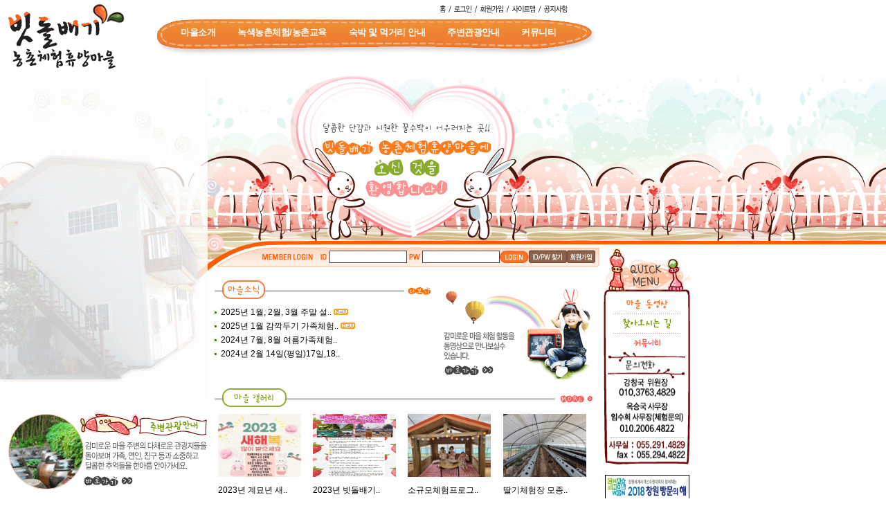

--- FILE ---
content_type: text/html
request_url: https://www.sweetvillage.co.kr/00_main/main.asp
body_size: 31121
content:

<html>
<head>
<title>::::빗돌배기마을에 오신것을 환영합니다.::::</title>
<meta http-equiv="Content-Language" content="ko">
<META HTTP-EQUIV="Content-Type" CONTENT="text/html; charset=euc-kr">
<link rel="stylesheet" type="text/css" href="/inc/style.css?ver=4">
<script language="JavaScript" src="/inc/jquery-1.8.3.min.js"></script>
<script language="JavaScript" src="/inc/flashMenu.js?ver=1"></script>
</head>

<body leftmargin="0" topmargin="0" marginwidth="0" marginheight="0">
<!-- <div id="hd_pop">
    <div id="hd_pops_1" class="hd_pops" style="top:100px;left:200px">
        <div class="hd_pops_con" style="width:560px;height:315px">
            <iframe width="560" height="315" src="https://www.youtube.com/embed/WQt8pPoMZrs?rel=0&amp;loop=1" title="YouTube video player" frameborder="0" allow="accelerometer; autoplay; clipboard-write; encrypted-media; gyroscope; picture-in-picture" allowfullscreen=""></iframe>
        </div>
        <div class="hd_pops_footer">
            <button class="hd_pops_reject hd_pops_1 24"><strong>24</strong>시간 동안 다시 열람하지 않습니다.</button>
            <button class="hd_pops_close hd_pops_1">닫기</button>
        </div>
    </div>
</div> -->
<script LANGUAGE="JavaScript">
// 쿠키 입력
function set_cookie(name, value, expirehours, domain)
{
    var today = new Date();
    today.setTime(today.getTime() + (60*60*1000*expirehours));
    document.cookie = name + "=" + escape( value ) + "; path=/; expires=" + today.toGMTString() + ";";
    if (domain) {
        document.cookie += "domain=" + domain + ";";
    }
}

// 쿠키 얻음
function get_cookie(name)
{
    var find_sw = false;
    var start, end;
    var i = 0;

    for (i=0; i<= document.cookie.length; i++)
    {
        start = i;
        end = start + name.length;

        if(document.cookie.substring(start, end) == name)
        {
            find_sw = true
            break
        }
    }

    if (find_sw == true)
    {
        start = end + 1;
        end = document.cookie.indexOf(";", start);

        if(end < start)
            end = document.cookie.length;

        return unescape(document.cookie.substring(start, end));
    }
    return "";
}

$(function() {
	if (get_cookie("hd_pops_1")) {
		$("#hd_pop").hide();
	}

	$(".hd_pops_reject").click(function() {
        var id = $(this).attr('class').split(' ');
        var ck_name = id[1];
        var exp_time = parseInt(id[2]);
        $("#"+id[1]).css("display", "none");
        set_cookie(ck_name, 1, exp_time, "");
    });
    $('.hd_pops_close').click(function() {
        var idb = $(this).attr('class').split(' ');
        $('#'+idb[1]).css('display','none');
    });
});
</script>
<table width="100%" border="0" cellspacing="0" cellpadding="0">
<tr>
	<td valign="top">
		<table width="1000" border="0" cellspacing="0" cellpadding="0">
			<tr>
				<td height="5" valign="top"></td>
			</tr>
			<tr>
				<td height="105" valign="top"><script language="JavaScript" src="/inc/jquery-1.8.3.min.js"></script>
<table width="860" border="0" cellspacing="0" cellpadding="0">
	<tr>
		<td width="180" valign="top"><A HREF="/00_main/main.asp"><img src="/images/main_logo.gif" width="180" height="95" border="0" /></A></td>
		<td width="45" valign="top">&nbsp;</td>
		<td valign="top">
			<table width="635" border="0" cellspacing="0" cellpadding="0">
				<tr>
					<td valign="top">
						<table width="226" border="0" align="right" cellpadding="0" cellspacing="0">
							<tr>
								<td valign="top"><A HREF="/00_main/main.asp"><img src="/images/main_top_home.gif" width="18" height="15" border="0" /></A></td>
								
								<td valign="top"><A HREF="/login/login.asp"><img src="/images/main_top_login.gif" width="38" height="15" border="0" /></A></td>
								<td valign="top"><A HREF="/member/memberAgree.asp"><img src="/images/main_top_members.gif" width="46" height="15" border="0" /></A></td>
								
								<!-- <td valign="top"><A HREF="/order/order.asp"><img src="/images/main_top_inquiry.gif" width="63" height="15" border="0" /></A></td> -->
								
								<!-- <td valign="top"><A HREF="/order/orderLogin.asp"><img src="/images/main_top_inquiry.gif" width="63" height="15" border="0" /></A></td> -->
								
								<!-- <td valign="top"><A HREF="/cart/cart.asp"><img src="/images/main_top_cart.gif" width="46" height="15" border="0" /></A></td> -->
								<td valign="top"><A HREF="/06_center/sitemap.asp"><img src="/images/main_top_sitemap.gif" width="46" height="15" border="0" /></A></td>
								<td valign="top"><A HREF="/board/boardList.asp?ptCateCode=0100&ptCateLevel=1&ptCategory=공지사항&ptAuthor=1&ptPds=y&ptType=bbs"><img src="/images/main_top_notice.gif" width="40" height="15" border="0" /></A></td>
								<td width="38" valign="top">&nbsp;</td>
							</tr>
						</table>
					</td>
				</tr>
				<tr>
					<td height="5" valign="top"></td>
				</tr>
				<tr>
					<td valign="top">
						<div id="hd_menu">
							<ul class="main_menu">
								<li class="menu1"><a href="/01_about/about01.asp">마을소개</a>
									<ul class="sub_menu">
										<li><a href="/01_about/about01.asp">마을소개 및 마을연혁</a></li>
										<li><a href="/02_ex/ex02_00.asp">마을시설 안내</a></li>
										<li><a href="/01_about/about06_01.asp">인증 및 지정서</a></li>
										<li><a href="/01_about/about06_03.asp">수상 및 표창</a></li>
										<li><a href="/board/boardList.asp?ptCateCode=1300&ptCateLevel=1&ptCategory=보도자료&ptAuthor=1&ptPds=y&ptType=bbs">보도자료</a></li>
										<li><a href="/01_about/aboutMovieList.asp">마을동영상</a></li>
										<li><a href="/board/boardList.asp?ptCateCode=0200&ptCateLevel=1&ptCategory=마을사진첩&ptAuthor=1&ptPds=y&ptType=photo">마을갤러리</a></li>
										<li><a href="/01_about/about05.asp">찾아오시는길</a></li>
									</ul>
								</li>
								<li class="menu2"><a href="/02_ex/ex02_01.asp">녹색농촌체험/농촌교육</a>
									<ul class="sub_menu">
										<li><a href="/02_ex/ex02_01.asp">체험프로그램 안내</a></li>
										<li><a href="/01_about/about06_02.asp">체험관광보험</a></li>
										<!-- <li><a href="/02_ex/ex05.asp">체험현황</a></li> -->
										<li><a href="/board/boardList.asp?ptCateCode=0600&ptCateLevel=1&ptCategory=체험신청안내&ptAuthor=1&ptPds=y&ptType=bbs">체험신청안내</a></li>
										<li><a href="/02_ex/ex03.asp">환불고시</a></li>
										<li><a href="/board/boardList.asp?ptCateCode=0300&ptCateLevel=1&ptCategory=체험앨범&ptAuthor=2&ptPds=y&ptType=photo">체험갤러리</a></li>
										<li><a href="/board/boardList.asp?ptCateCode=1000&ptCateLevel=1&ptCategory=청년귀농장기교육&ptAuthor=1&ptPds=y&ptType=photo">청년귀농장기교육</a></li>
										<!-- <li><a href="/board/boardList.asp?ptCateCode=1100&ptCateLevel=1&ptCategory=WPL 교육&ptAuthor=1&ptPds=y&ptType=photo">WPL 교육</a></li> -->
										<li><a href="/board/boardList.asp?ptCateCode=1200&ptCateLevel=1&ptCategory=귀농귀촌교육&ptAuthor=1&ptPds=y&ptType=photo">귀농귀촌교육</a></li>
									</ul>
								</li>
								<li class="menu3"><a href="/02_ex/ex04_01.asp">숙박 및 먹거리 안내</a>
									<ul class="sub_menu">
										<li><a href="/02_ex/ex04_01.asp">숙박시설 안내</a></li>
										<li><a href="/02_ex/ex06.asp">실시간 예약</a></li>
										<li><a href="/02_ex/ex06_01.asp">예약확인</a></li>
										<li><a href="/02_ex/ex04_02.asp">먹거리 안내</a></li>
									</ul>
								</li>
								<li class="menu4"><a href="/04_tour/tour01.asp">주변관광안내</a>
									<ul class="sub_menu">
										<li><a href="/04_tour/tour01.asp">주변볼거리</a></li>
										<li><a href="/04_tour/tour05.asp">창원시티투어코스</a></li>
										<li><a href="/04_tour/tour02.asp">축제 및 이벤트</a></li>
										<li><a href="/04_tour/tour03.asp">인근숙박</a></li>
									</ul>
								</li>
								<li class="menu5"><a href="/board/boardList.asp?ptCateCode=0100&ptCateLevel=1&ptCategory=공지사항&ptAuthor=1&ptPds=y&ptType=bbs">커뮤니티</a>
									<ul class="sub_menu">
										<li><a href="/board/boardList.asp?ptCateCode=0100&ptCateLevel=1&ptCategory=공지사항&ptAuthor=1&ptPds=y&ptType=bbs">공지사항</a></li>
										<li><a href="/board/boardList.asp?ptCateCode=0700&ptCateLevel=1&ptCategory=자유게시판&ptAuthor=3&ptPds=y&ptType=bbs">자유게시판</a></li>
									</ul>
								</li>
							</ul>
						</div>
					</td>
				</tr>
			</table>
		</td>
	</tr>
</table></td>
			</tr>
		</table>
	</td>
</tr>
<tr>
	<td valign="top">
		<table width="100%" border="0" cellspacing="0" cellpadding="0">
			<tr>
				<td width="300" rowspan="2" valign="top">
					<table width="300" border="0" cellspacing="0" cellpadding="0">
						<tr>
							<td valign="top" background="/images/main_flash01_bg.gif">
								<table border="0" cellpadding="0" cellspacing="0">
									<tr>
										<td><img src="/images/mainben.gif" width="300" height="465" /></td>
									</tr>
								</table>
							</td>
						</tr>
						<tr>
							<td height="10" valign="top"></td>
						</tr>
						<tr>
							<td valign="top"><table width="300" border="0" cellspacing="0" cellpadding="0">
	<tr>
		<td width="10" valign="top"></td>
		<td valign="top">
			<table width="290" border="0" cellspacing="0" cellpadding="0">
				
				<tr>
					<td height="10" valign="top"></td>
				</tr>
				<tr>
					<td valign="top"><img src="/images/main_tourism.gif" width="290" height="115" border="0" usemap="#Map2" /></td>
				</tr>
				<map name="Map2" id="Map2">
					<area shape="rect" coords="107,86,184,110" href="/04_tour/tour01.asp" />
				</map>
				<tr>
					<td height="10" valign="top"></td>
				</tr>
				<tr>
					<td valign="top">
						<table width="290" border="0" cellspacing="0" cellpadding="0">
							<tr>
								<td valign="top"><img src="/images/main_banner_01.gif" width="152" height="70" /></td>
								<td width="3" valign="top"></td>
								<td valign="top"><A HREF="http://www.idangam.co.kr/" target="_blank"><img src="/images/main_banner_02.gif" width="135" height="70" border="0" /></A></td>
							</tr>
						</table>
					</td>
				</tr>
				<tr>
					<td height="5" valign="top"></td>
				</tr>
				<tr>
					<td valign="top">
						<table width="290" border="0" cellspacing="0" cellpadding="0">
							<tr>
								<td valign="top"><A HREF="/01_about/about01.asp"><img src="/images/main_icon_about.gif" width="72" height="80" border="0" /></A></td>
								<td valign="top"><A HREF="/01_about/about05.asp"><img src="/images/main_icon_map.gif" width="72" height="80" border="0" /></A></td>
								<td valign="top"><A HREF="/04_tour/tour01.asp"><img src="/images/main_icon_tourism.gif" width="72" height="80" border="0" /></A></td>
								<td valign="top"><A HREF="/board/boardList.asp?ptCateCode=0200&ptCateLevel=1&ptCategory=마을사진첩&ptAuthor=1&ptPds=y&ptType=photo"><img src="/images/main_icon_photo.gif" width="74" height="80" border="0" /></A></td>
							</tr>
                            
						</table>
					</td>
				</tr>
			</table>
		</td>
	</tr>
</table></td>
						</tr>
					</table>
				</td>
				<td valign="top" background="/images/main_bg.gif">
					<table border="0" cellpadding="0" cellspacing="0" background="/images/aa.gif">
						<tr>
							<td><img src="/images/mainimg.jpg" width="560" height="247" /></td>
						</tr>
					</table>
				</td>
			<tr>
				<td valign="top">
					<table width="700" border="0" cellspacing="0" cellpadding="0">
						<tr>
							<td width="10" valign="top"><img src="/images/main_flash03.gif" width="10" height="38" /></td>
							<td width="550" valign="top">
								<table width="550" border="0" cellspacing="0" cellpadding="0">
									<tr>
										<td valign="top" background="/images/main_login_bg.gif"><script language=javascript>
<!--
	function check_login()
	{
		if(document.loginform.m_ID.value==""){
			alert("아이디를 입력하세요"); document.loginform.m_ID.focus();return false;}
		else if (document.loginform.mPass.value==""){
			alert("비밀번호를 입력하세요"); document.loginform.mPass.focus();return false;}

		str=document.loginform.m_ID.value;
		if(( str.length < 4 ) || ( str.length > 20 ))
		{
			alert("아이디는 4자이상 20자이내로 작성하셔야 합니다.");return false;
		}
		else
		{
			var id = '';

			for(i=0; i<str.length; i++)
			{
				if (str.charAt(i) == " ")
				{
				}
				else
				{
					id = id + str.charAt(i);
				}
			}

			str1 = id.toUpperCase();

			for(i=0; i<str1.length; i++)
			{
				//alert(str1.charAt(i));
				if (str1.charAt(i) == " ")
				{
					return -1;
				}
				else if (((str1.charAt(i) >= "A") && (str1.charAt(i) <= "Z")) || ((str1.charAt(i) >= "0") && (str1.charAt(i) <= "9")))
				{
				}
				else
				{
					alert("ID는 영문 또는 숫자로 시작하며 3-12자 이내의 영문과 숫자로 입력하여 주십시오.");
					document.loginform.m_ID.value="";
					document.loginform.m_ID.focus();
					return false;
				}
			}

			if ((str1.charAt(0) >= "0") && (str1.charAt(0) <= "9"))
			{
				alert("ID의 첫자는 반드시 영문으로 시작해야 합니다.");
				document.loginform.m_ID.value="";
				document.loginform.m_ID.focus();
				return false;
			}
		}
	}
//-->
</script>
<table width="550" border="0" cellspacing="0" cellpadding="0">
	<!-- 관리자 로그인시 -->
	
	<form id="loginform" name=loginform method=post action="https://www.sweetvillage.co.kr/login/LoginOk.asp" onsubmit="return check_login();">

	<tr>
		<td width="145" valign="top"><img src="/images/main_member_login.gif" width="145" height="28" /></td>
		<td width="15">&nbsp;</td>
		<td width="18"><img src="/images/main_login_id.gif" width="18" height="28" /></td>
		<td width="97" align="center"><input type="text" name="m_ID" size="14" class="in"></td>
		<td width="22"><img src="/images/main_login_pw.gif" width="22" height="28" /></td>
		<td width="97" align="center"><input type="password" name="mPass" size="14" class="in"></td>
		<td width="42"><input type="image" src="/images/main_login.gif" width="42" height="18" align="absmiddle" /></td>
		<td width="7"></td>
		<td width="55"><A HREF="아이디찾기" onclick="window.open('/login/findID.asp','idWin','toolbar=no,location=no,directories=no,status=no,menubar=no,scrollbars=no,resizable=no,width=400,height=300,top=0,left=0');return false;" onfocus="this.blur();"><img src="/images/main_find_idfw.gif" width="55" height="19" align="absmiddle" border="0" /></a></td>
		<td width="2"></td>
		<td width="41"><A HREF="/member/memberAgree.asp"><img src="/images/main_login_member.gif" width="41" height="19" align="absmiddle" border="0" /></a></td>
		<td width="6" valign="top"><img src="/images/main_login_end.gif" width="6" height="28" /></td>
	</tr>
	</form>
	
</table></td>
									</tr>
									<tr>
										<td height="10" valign="top"></td>
									</tr>
									<tr>
										<td valign="top" style="padding-top:10px">
											<table width="550" border="0" cellspacing="0" cellpadding="0">
												<tr>
													<td valign="top">
														<table width="315" border="0" cellspacing="0" cellpadding="0">
															<tr>
																<td valign="top"><table width="315" border="0" cellspacing="0" cellpadding="0">
	<tr>
		<td valign="top"><A HREF="/board/boardList.asp?ptCateCode=0100&ptCateLevel=1&ptCategory=공지사항&ptAuthor=1&ptPds=y&ptType=bbs"><img src="/images/main_notice.gif" width="315" height="27" border="0" /></A></td>
	</tr>
	<tr>
		<td height="10" valign="top"></td>
	</tr>
	<tr>
		<td valign="top">
			<table width="315" border="0" cellspacing="0" cellpadding="0">
				
				<tr>
					<td height="10" valign="top">
						<table width="305" border="0" cellspacing="0" cellpadding="0">
							<tr>
								<td height="20" align="left"><img src="/images/main_notice_icon.gif" width="3" height="3" align="absmiddle" />&nbsp;&nbsp;<A HREF="/board/boardDetail.asp?ptCode=156117&ptCateCode=0100&ptCateLevel=1&ptCategory=공지사항&ptAuthor=1&ptPds=y&ptType=bbs" title="2025년 1월, 2월, 3월 주말 설향딸기세트체험 가족체험합니다.">2025년 1월, 2월, 3월 주말 설..</A> <img src="/images/new.gif"></td>
							</tr>
						</table>
					</td>
				</tr>
				
				<tr>
					<td height="10" valign="top">
						<table width="305" border="0" cellspacing="0" cellpadding="0">
							<tr>
								<td height="20" align="left"><img src="/images/main_notice_icon.gif" width="3" height="3" align="absmiddle" />&nbsp;&nbsp;<A HREF="/board/boardDetail.asp?ptCode=156116&ptCateCode=0100&ptCateLevel=1&ptCategory=공지사항&ptAuthor=1&ptPds=y&ptType=bbs" title="2025년 1월 감깍두기 가족체험(매주 수요일,토요일)">2025년 1월 감깍두기 가족체험..</A> <img src="/images/new.gif"></td>
							</tr>
						</table>
					</td>
				</tr>
				
				<tr>
					<td height="10" valign="top">
						<table width="305" border="0" cellspacing="0" cellpadding="0">
							<tr>
								<td height="20" align="left"><img src="/images/main_notice_icon.gif" width="3" height="3" align="absmiddle" />&nbsp;&nbsp;<A HREF="/board/boardDetail.asp?ptCode=156115&ptCateCode=0100&ptCateLevel=1&ptCategory=공지사항&ptAuthor=1&ptPds=y&ptType=bbs" title="2024년 7월, 8월 여름가족체험 시작합니다.">2024년 7월, 8월 여름가족체험..</A> </td>
							</tr>
						</table>
					</td>
				</tr>
				
				<tr>
					<td height="10" valign="top">
						<table width="305" border="0" cellspacing="0" cellpadding="0">
							<tr>
								<td height="20" align="left"><img src="/images/main_notice_icon.gif" width="3" height="3" align="absmiddle" />&nbsp;&nbsp;<A HREF="/board/boardDetail.asp?ptCode=156114&ptCateCode=0100&ptCateLevel=1&ptCategory=공지사항&ptAuthor=1&ptPds=y&ptType=bbs" title="2024년 2월 14일(평일)17일,18일,24일,25일 설향딸기세트체험 가족체험합니다.">2024년 2월 14일(평일)17일,18..</A> </td>
							</tr>
						</table>
					</td>
				</tr>
			<tr><td height='20'></td></tr>				
			</table>
		</td>
	</tr>
</table></td>
															</tr>
															<!--tr>
																<td height="10" valign="top"></td>
															</tr-->
															
													  </table>
													</td>
													<td width="10" valign="top"><table border="0" width="100%">
															<tr>
																<td width="225" valign="middle" align="center"><table width="220" border="0" cellspacing="0" cellpadding="0">
	<tr>
		<td width="10" valign="top"></td>
		<td valign="top">
			<table width="220" border="0" cellspacing="0" cellpadding="0">
				<tr>
					<td height="10" valign="top"></td>
				</tr>
<tr>
					<td valign="top"><img src="/images/main_video.gif" width="220" height="130" border="0" usemap="#Map" /></td>
			  </tr>
				<tr>
					<td height="10" valign="top"></td>
				</tr>
				
				
			</table>
		</td>
	</tr>
</table>
<map name="Map" id="Map"><area shape="rect" coords="2,106,86,124" href="/01_about/aboutMovieList.asp" />
</map></td>
															</tr>
														</table></td>
													<td>
														
													</td>
												</tr>
											</table>
										</td>
									</tr>
									
									<tr>
										<td valign="top"><table width="550" border="0" cellspacing="0" cellpadding="0">
	<tr>
		<td valign="top"><A HREF="/board/boardList.asp?ptCateCode=0200&ptCateLevel=1&ptCategory=마을사진첩&ptAuthor=1&ptPds=y&ptType=photo"><img src="/images/main_photo.gif" width="550" height="27" border="0" /></A></td>
	</tr>
	<tr>
		<td height="10" valign="top"></td>
	</tr>
	<tr>
		<td valign="top">
			<table width="550" border="0" cellspacing="0" cellpadding="0">
				<tr>
				
					<td width="5" valign="top"></td>
					<td valign="top">
						<table width="120" border="0" cellspacing="0" cellpadding="0">
							<tr>
								<td width="121" height="92" valign="top"><A HREF="/board/boardDetail.asp?ptCode=156099&ptCateCode=0200&ptCateLevel=1&ptCategory=마을사진첩&ptAuthor=1&ptPds=y&ptType=photo" onfocus="this.blur();"><img src="/board/sum_img/s_16741988371081.gif" border=0  width="120" height="91"></a></td>
							</tr>
							<tr>
								<td height="10" valign="top"></td>
							</tr>
							<tr>
								<td height="20" valign="top"><A HREF="/board/boardDetail.asp?ptCode=156099&ptCateCode=0200&ptCateLevel=1&ptCategory=마을사진첩&ptAuthor=1&ptPds=y&ptType=photo" onfocus="this.blur();">2023년 계묘년 새..</A></td>
							</tr>
						</table>
					</td>
				
					<td width="5" valign="top"></td>
					<td valign="top">
						<table width="120" border="0" cellspacing="0" cellpadding="0">
							<tr>
								<td width="121" height="92" valign="top"><A HREF="/board/boardDetail.asp?ptCode=156098&ptCateCode=0200&ptCateLevel=1&ptCategory=마을사진첩&ptAuthor=1&ptPds=y&ptType=photo" onfocus="this.blur();"><img src="/board/sum_img/s_20230120_125204_394.gif" border=0  width="120" height="91"></a></td>
							</tr>
							<tr>
								<td height="10" valign="top"></td>
							</tr>
							<tr>
								<td height="20" valign="top"><A HREF="/board/boardDetail.asp?ptCode=156098&ptCateCode=0200&ptCateLevel=1&ptCategory=마을사진첩&ptAuthor=1&ptPds=y&ptType=photo" onfocus="this.blur();">2023년 빗돌배기..</A></td>
							</tr>
						</table>
					</td>
				
					<td width="5" valign="top"></td>
					<td valign="top">
						<table width="120" border="0" cellspacing="0" cellpadding="0">
							<tr>
								<td width="121" height="92" valign="top"><A HREF="/board/boardDetail.asp?ptCode=156093&ptCateCode=0200&ptCateLevel=1&ptCategory=마을사진첩&ptAuthor=1&ptPds=y&ptType=photo" onfocus="this.blur();"><img src="/board/sum_img/s_소포장박스체험.gif" border=0  width="120" height="91"></a></td>
							</tr>
							<tr>
								<td height="10" valign="top"></td>
							</tr>
							<tr>
								<td height="20" valign="top"><A HREF="/board/boardDetail.asp?ptCode=156093&ptCateCode=0200&ptCateLevel=1&ptCategory=마을사진첩&ptAuthor=1&ptPds=y&ptType=photo" onfocus="this.blur();">소규모체험프로그..</A></td>
							</tr>
						</table>
					</td>
				
					<td width="5" valign="top"></td>
					<td valign="top">
						<table width="120" border="0" cellspacing="0" cellpadding="0">
							<tr>
								<td width="121" height="92" valign="top"><A HREF="/board/boardDetail.asp?ptCode=156069&ptCateCode=0200&ptCateLevel=1&ptCategory=마을사진첩&ptAuthor=1&ptPds=y&ptType=photo" onfocus="this.blur();"><img src="/board/sum_img/s_20210916_103226.gif" border=0  width="120" height="91"></a></td>
							</tr>
							<tr>
								<td height="10" valign="top"></td>
							</tr>
							<tr>
								<td height="20" valign="top"><A HREF="/board/boardDetail.asp?ptCode=156069&ptCateCode=0200&ptCateLevel=1&ptCategory=마을사진첩&ptAuthor=1&ptPds=y&ptType=photo" onfocus="this.blur();">딸기체험장 모종..</A></td>
							</tr>
						</table>
					</td>
				
				</tr>
			</table>
		</td>
	</tr>
</table></td>
									</tr>
									<tr>
										<td height="10" valign="top"></td>
									</tr>
									<tr>
										<td valign="top"><table width="550" border="0" cellspacing="0" cellpadding="0">
	<tr>
		<td valign="top"><a href="/board/boardList.asp?ptCateCode=0300&ptCateLevel=1&ptCategory=체험앨범&ptAuthor=2&ptPds=y&ptType=photo"><img src="/images/main_shop.gif" width="550" height="27" border="0" /></a></td>
	</tr>
	<tr>
		<td height="10" valign="top"></td>
	</tr>
	<tr>
		<td valign="top">
			<table width="550" border="0" cellspacing="0" cellpadding="0">
				<tr>
				
					<td width="5" valign="top"></td>
					<td valign="top">
						<table width="120" border="0" cellspacing="0" cellpadding="0">
							<tr>
								<td height="121">
									<a href="/board/boardDetail.asp?ptCode=156118&page=1&ptCateCode=0300&ptCateLevel=1&ptCategory=체험앨범&ptAuthor=2&ptPds=y&ptType=photo" onfocus="this.blur();">
										
										<img src="/board/sum_img/s_[포맷변환]KakaoTalk_20250115_142955246.gif" width="121" height="100" border=0>
										
									</a>
								</td>
							</tr>

							<tr>
								<td height="20" align="center"><a href="/board/boardDetail.asp?ptCode=156118&page=1&ptCateCode=0300&ptCateLevel=1&ptCategory=체험앨범&ptAuthor=2&ptPds=y&ptType=photo">빗돌배기마을 & 다...</a></td>
							</tr>
						</table>
					</td>
				
					<td width="5" valign="top"></td>
					<td valign="top">
						<table width="120" border="0" cellspacing="0" cellpadding="0">
							<tr>
								<td height="121">
									<a href="/board/boardDetail.asp?ptCode=156085&page=1&ptCateCode=0300&ptCateLevel=1&ptCategory=체험앨범&ptAuthor=2&ptPds=y&ptType=photo" onfocus="this.blur();">
										
										<img src="/board/sum_img/s_KakaoTalk_20220804_170246631_031.gif" width="121" height="100" border=0>
										
									</a>
								</td>
							</tr>

							<tr>
								<td height="20" align="center"><a href="/board/boardDetail.asp?ptCode=156085&page=1&ptCateCode=0300&ptCateLevel=1&ptCategory=체험앨범&ptAuthor=2&ptPds=y&ptType=photo">2022년 빗돌배기마...</a></td>
							</tr>
						</table>
					</td>
				
					<td width="5" valign="top"></td>
					<td valign="top">
						<table width="120" border="0" cellspacing="0" cellpadding="0">
							<tr>
								<td height="121">
									<a href="/board/boardDetail.asp?ptCode=156084&page=1&ptCateCode=0300&ptCateLevel=1&ptCategory=체험앨범&ptAuthor=2&ptPds=y&ptType=photo" onfocus="this.blur();">
										
										<img src="/board/sum_img/s_KakaoTalk_20220804_162238245.gif" width="121" height="100" border=0>
										
									</a>
								</td>
							</tr>

							<tr>
								<td height="20" align="center"><a href="/board/boardDetail.asp?ptCode=156084&page=1&ptCateCode=0300&ptCateLevel=1&ptCategory=체험앨범&ptAuthor=2&ptPds=y&ptType=photo">2022년 빗돌배기마...</a></td>
							</tr>
						</table>
					</td>
				
					<td width="5" valign="top"></td>
					<td valign="top">
						<table width="120" border="0" cellspacing="0" cellpadding="0">
							<tr>
								<td height="121">
									<a href="/board/boardDetail.asp?ptCode=156074&page=1&ptCateCode=0300&ptCateLevel=1&ptCategory=체험앨범&ptAuthor=2&ptPds=y&ptType=photo" onfocus="this.blur();">
										
										<img src="/board/sum_img/s_20211007_114614.gif" width="121" height="100" border=0>
										
									</a>
								</td>
							</tr>

							<tr>
								<td height="20" align="center"><a href="/board/boardDetail.asp?ptCode=156074&page=1&ptCateCode=0300&ptCateLevel=1&ptCategory=체험앨범&ptAuthor=2&ptPds=y&ptType=photo">가을체험</a></td>
							</tr>
						</table>
					</td>
				
				</tr>
			</table>
		</td>
	</tr>
</table></td>
									</tr>
									<tr>
										<td valign="top">&nbsp;</td>
									</tr>
								</table>
							</td>
							<td width="10" valign="top"></td>
							<td valign="top"><table width="130" border="0" cellspacing="0" cellpadding="0">
	<tr>
		<td valign="top"><img src="/images/main_quick00.gif" width="130" height="69" /></td>
	</tr>
	
	<tr>
		<td valign="top"><A HREF="/01_about/aboutMovieList.asp"><img src="/images/main_quick02.gif" width="130" height="28" border="0" /></A></td>
	</tr>
	<tr>
		<td valign="top"><A HREF="/01_about/about05.asp"><img src="/images/main_quick03.gif" width="130" height="28" border="0" /></A></td>
	</tr>
	<tr>
		<td valign="top"><A HREF="/board/boardList.asp?ptCateCode=0100&ptCateLevel=1&ptCategory=공지사항&ptAuthor=1&ptPds=y&ptType=bbs"><img src="/images/main_quick04.gif" width="130" height="26" border="0" /></A></td>
	</tr>
	<tr>
		<td valign="top"><img src="/images/main_quick05.gif?ver=250905" width="130" height="168" border="0" /></td>
	</tr>
	<tr>
		<td height="10" valign="top"></td>
	</tr>
	<tr>
		<td align="center" valign="top">
			<table width="120" border="0" align="center" cellpadding="0" cellspacing="0">
				<tr>
					<td>
						<table width="120" border="0" align="center" cellpadding="0" cellspacing="0">
						
							<tr>
								<td valign="center"><a href="http://www.changwon.go.kr/depart/bbs/list.do?ptIdx=100&searchDept=56700550000&mId=1006110000" target="_blank" onfocus='this.blur();' title="창원시농업기술센터"><img src="/rhksflwk/banner/upload/제목 없음1.jpg" width="120" height="35" border="1" style="border-color=#CCCCCC"></a></td>
							</tr>	
							<tr> 
								<td height="5"><img src="/images/spacer.gif" width="1" height="1"></td>
							</tr>
						
							<tr>
								<td valign="center"><a href="http://www.welchon.com/web/index.do" target="_blank" onfocus='this.blur();' title="농촌여행 웰촌"><img src="/rhksflwk/banner/upload/110_352.jpg" width="120" height="35" border="1" style="border-color=#CCCCCC"></a></td>
							</tr>	
							<tr> 
								<td height="5"><img src="/images/spacer.gif" width="1" height="1"></td>
							</tr>
						
							<tr>
								<td valign="center"><a href="http://www.idangam.co.kr" target="_blank" onfocus='this.blur();' title="다감농원"><img src="/rhksflwk/banner/upload/다감농원1.jpg" width="120" height="35" border="1" style="border-color=#CCCCCC"></a></td>
							</tr>	
							<tr> 
								<td height="5"><img src="/images/spacer.gif" width="1" height="1"></td>
							</tr>
						
							<tr>
								<td valign="center"><a href="http://www.withdagam.co.kr/html/main.html" target="_blank" onfocus='this.blur();' title="위드다감협동조합"><img src="/rhksflwk/banner/upload/위드다감.jpg" width="120" height="35" border="1" style="border-color=#CCCCCC"></a></td>
							</tr>	
							<tr> 
								<td height="5"><img src="/images/spacer.gif" width="1" height="1"></td>
							</tr>
						
						</table>

					</td>
				</tr>				
			</table>
		</td>
	</tr>
</table></td>
						</tr>
					</table>
				</td>
			</tr>
		</table>
	</td>
</tr>
<tr>
	<td valign="top" background="/images/main_bottom_bg02.gif"><p><img src="/images/main_bottom.gif" width="1000" height="30" /></p></td>
</tr>
<tr>	
	<td valign="top" bgcolor="#ffefeb"><table width="1000" border="0" cellspacing="0" cellpadding="0">
	<tr>
		<td width="20" rowspan="2" valign="top">&nbsp;</td>
		<td width="135" rowspan="2" valign="top"><img src="/images/main_bottom_logo.gif" width="135" height="77" /></td>
		<td valign="top">&nbsp;</td>
	</tr>
	<tr>
		<td valign="top">
			<table width="845" border="0" cellspacing="0" cellpadding="0">
				<tr>
					<td width="436" valign="top"><img src="/images/main_bottom_copy.gif?ver=25082902" width="436" /></td>
					<td valign="top" align="right">
						<A HREF="/06_center/policy.asp">개인정보처리방침</A> /
						<A HREF="/06_center/center.asp">고객센터</A> /
						<A HREF="/06_center/sitemap.asp">사이트맵</A> /
						<A HREF="/board/boardList.asp?ptCateCode=0100&ptCateLevel=1&ptCategory=공지사항&ptAuthor=1&ptPds=y&ptType=bbs">공지사항</A>
					</td>
				</tr>
			</table>
		</td>
	</tr>
</table></td>
</tr>
</table>
</body>
</html>


--- FILE ---
content_type: text/css
request_url: https://www.sweetvillage.co.kr/inc/style.css?ver=4
body_size: 12658
content:
@charset "euc-kr";

BODY
{
	FONT-SIZE: 9pt; COLOR: #000000 ; LINE-HEIGHT: normal; FONT-FAMILY: 돋움,seoul,helvetica; TEXT-DECORATION: none; line-height:140%;
	scrollbar-face-color:#F7F7F7;
	scrollbar-shadow-color:#cccccc;
	scrollbar-highlight-color: #FFFFFF;
	scrollbar-3dlight-color: #FFFFFF;
	scrollbar-darkshadow-color: #FFFFFF;
	scrollbar-track-color: #FFFFFF;
	scrollbar-arrow-color: #cccccc;
}

TD {FONT-SIZE: 9pt; COLOR: #000000; LINE-HEIGHT: normal; FONT-FAMILY: 돋움,seoul,helvetica; TEXT-DECORATION: none; line-height:140%;}
TH {FONT-SIZE: 9pt; COLOR: #000000; BACKGROUND-COLOR: #6699ff}
INPUT, SELECT, SPAN {font-family: 돋움; font-size: 9pt; text-decoration: none; color:#333333;}
A:link {COLOR: #000000; LINE-HEIGHT: normal; FONT-FAMILY: 돋움,seoul,helvetica; TEXT-DECORATION: none}
A:visited {COLOR: #000000; LINE-HEIGHT: normal; FONT-FAMILY: 돋움,seoul,helvetica; TEXT-DECORATION: none}
A:active {COLOR: #000000; LINE-HEIGHT: normal; FONT-FAMILY: 돋움,seoul,helvetica; TEXT-DECORATION: none}
A:hover {COLOR: #FF0000; LINE-HEIGHT: normal; FONT-FAMILY: 돋움,seoul,helvetica; TEXT-DECORATION: none}

.textarea {font-size:10pt;background-color:ffffff;color:#454545;border:1px solid; FONT-FAMILY: 돋움,seoul,helvetica;}
.textarea_noline {font-size:10pt;background-color:ffffff;color:#454545;border:1px solid; FONT-FAMILY: 돋움,seoul,helvetica; background-image:}
.box {font-size:9pt;background-color:ffffff;color:#454545;border:1px solid; FONT-FAMILY: 돋움,seoul,helvetica; HEIGHT: 18px}
.in {font-size:9pt;background-color:ffffff;color:#454545;border:1px solid; FONT-FAMILY: 돋움,seoul,helvetica;}
.Input {font-family:돋움, seoul, arial, helvetica; font-size: 9pt; color: #cccccc; BACKGROUND-COLOR: #FFFFFF; border:1 solid #cccccc;}
.input2 {border:solid 1;background-color:white;height:16px;border-width:1px; border-top-color:white;border-right-color:white; border-bottom-color:#cccccc; border-left-color:white; border-style:solid;}
.Input3 {font-family:돋움, seoul, arial, helvetica; font-size: 9pt; color: #E56E9B; BACKGROUND-COLOR: #EAEAEA; border:1 solid #F7F7F7}
.black {font-family: "돋움"; font-size: 12px; line-height: 12pt; color: #6C6C6C}
.black_small {font-family: "돋움", "Verdana"; font-size: 11px; line-height: 10pt; color: #E56E9B}
.blue {font-family: "돋움"; font-size: 12px; line-height: 9pt; color: #525252}
.select2 {font-family:돋음, seoul, arial, helvetica; font-size:7pt; color: #DF6190; BACKGROUND-COLOR: #F8C8DA}
.style1 {color: #414241;font-weight: bold;}
.hand {cursor:hand}

.808080_input {color: #808080; border: 1px solid #808080; font-size: 9pt;}

.table_form {background-color:threedface; padding:1px; color:menutext; border-width:1px; border-style:solid; border-color:threedhighlight threedshadow threedshadow threedhighlight;}

.bt_btn_over {cursor:hand; border: 1px solid #0A246A; background-color: #B6BDD2}
.bt_btn_out {cursor:hand; border: 1px solid threedface;}
.bt_btn_click {cursor:hand; border: 1px solid #0A246A; background-color: #D4D5D8}

.y_scroll {height: 100%; overflow-y: scroll}


.tbl_wrap table {width:100%; border-collapse:collapse; border-spacing:0;}
.tbl_head01 thead th {padding:12px 0; border:1px solid #d1dee2; background:#e5ecef; color:#383838;}
.tbl_head01 td {padding:8px 5px; border:1px solid #e9e9e9; line-height:1.5em; word-break:break-all;}
.register_agree th, .register_agree td {width:25%;}


/* 내용 */
.tabs_type_a{height:37px;margin-bottom:40px;overflow:hidden;clear:both;border-bottom:1px solid #fe8d4d}
.tabs_type_a ul{height:37px;display:inline-block;margin:0 auto;margin:0;padding:0;}
.tabs_type_a li{background:#f4d9c9;float:left;height:37px;width:194px; list-style:none;border-radius:5px 5px 0 0;margin-right:3px;}
.tabs_type_a li:last-child{margin-right:0;}
.tabs_type_a a{display:block;font-size:14px;line-height:14px;padding:7px 17px;margin-top:5px;text-align:center;corlor:#8e7769;font-family:'맑은 고딕';color:#a08778;font-weight:bold;}
.tabs_type_a li:hover,.tabs_type_a li.selected{background:#fe8d4d;border-bottom:none;}
.tabs_type_a li:hover a,.tabs_type_a li.selected a{color:#fff;font-weight:bold;}
.tabs_type_a.tabs01 li{width:292px}

p.stit{color:#555;font-size:18px;font-family:'맑은 고딕';background:url(../02_ex/images/bullet.jpg) left center no-repeat;text-align:left;padding:5px 0 5px 44px;margin-top:50px;font-weight:600;letter-spacing:-0.5}
p.stit strong{color:#ff7323}

.season{background-color:#f6f6f6;background-image:url(../02_ex/images/dash_line.png), url(../02_ex/images/dash_line.png);background-position:left top, left bottom ;background-repeat:repeat-x;padding:15px 30px;margin-bottom:30px;}
.season ul{margin:0;padding:0;}
.season li{font-size:14px;color:#555;line-height:22px;background:url(../02_ex/images/li_bullet01.png) left center no-repeat;padding-left:12px;margin:5px 0;list-style:none;font-family:'맑은 고딕';text-align:left;}
.season li:nth-child(2n){background:url(../02_ex/images/li_bullet02.png) left center no-repeat;}

.tbl01{border-spacing:0; border-collapse:separate;border-left:1px solid #d4d4d4;box-sizing:border-box;-webkit-box-sizing:border-box;-moz-box-sizing: border-box;width:100%;}
.tbl01 th{background:#fe8d4d;color:#fff;border-right:1px solid #ffc9ab;padding:8px 10px;font-family:'맑은 고딕' !important;line-height:22px;font-size:13px;}
.tbl01 td{padding:8px 10px;color:#555;border-bottom:1px solid #d4d4d4;border-right:1px solid #d4d4d4;text-align:center;word-break:keep-all;font-family:'맑은 고딕' !important;line-height:22px;font-size:13px;}
.nbor_r{border-right:1px solid #d4d4d4;}
.tbl01 strong{color:#fff600}
.bg_g{background:#f4f4f4;}

.tbl01 ul{margin:0;padding:0;}
.tbl01 li{list-style:none;text-align:left;line-height:22px;margin:5px 0;}
.noti{font-size:14px;text-align:left;color:#ff7e35;font-family:'맑은 고딕';line-height:22px;}

p.sstit{font-size:16px;color:#8a3366;font-family:'맑은 고딕';text-align:left;position:relative;padding-left:10px;margin-top:40px;font-weight:600;}
p.sstit:after{content:'';width:5px;height:5px;position:absolute;left:0;top:6px;background:#8a3366;}

.program{background-color:#f6f6f6;background-image:url(../02_ex/images/dash_line.png), url(../02_ex/images/dash_line.png), url(../02_ex/images/program_bg.png);background-position:left top, left bottom, right 20px center ;background-repeat:repeat-x,repeat-x, no-repeat;padding:20px 30px;margin-bottom:30px;font-size:14px;color:#555;line-height:22px;font-family:'맑은 고딕';text-align:left;}

.meal{background-color:#f6f6f6;background-image:url(../02_ex/images/dash_line.png), url(../02_ex/images/dash_line.png), url(../02_ex/images/meal_bg.png); padding:30px; background-position:left top, left bottom, right 20px center ;background-repeat:repeat-x,repeat-x, no-repeat; background-size:auto, auto, 155px; margin-bottom:30px; font-size:14px;color:#555;line-height:22px;font-family:'맑은 고딕';text-align:left;}
.meal p{color:#fe8d4d; font-size:18px; margin:0 0 10px; }

.tbl02{border-spacing:0;border-collapse:separate;color:#555;width:100%;border-right:1px solid #d4d4d4;border-top:1px solid #d4d4d4;}
.tbl02 th{background:#97c11e;color:#fff;padding:8px 10px;border-bottom:1px solid #cbe580;font-family:'맑은 고딕' !important;line-height:22px;font-size:13px;}
.tbl02 td{line-height:22px;padding:8px 10px;border-bottom:1px solid #d4d4d4;color:#555;font-family:'맑은 고딕' !important;font-size:13px;}

.contact{background:#f6f6f6;padding:20px 30px;text-align:left;border-radius:5px;margin:30px 0 0 0;}
.contact p{margin:0;padding:0;font-size:14px;color:#555;font-family:'맑은 고딕';line-height:22px;}
.contact ul{margin:0;padding:0;margin-top:15px;display:table;}
.contact li{list-style:none;text-align:left;display:table;font-size:14px;color:#555;font-family:'맑은 고딕';margin:7px 0 0;}
.contact li p{vertical-align:middle;display:table-cell;}

.tbl01 strong.col_o{color:#ff7e35;}
.tbl01 strong.col_gr{color:#83ab13}

.mgt0{margin-top:0 !important;}

.history{width:100%; margin-top:20px; overflow:hidden}
.history.h_first{margin-top:0}
.history .h_year{width:90px; height:36px; float:left; border-radius:10px; color:#fff; font-size:18px; line-height:34px; font-family:'맑은 고딕'; font-weight:bold}
.history.h_orange .h_year{background:#fe8d4d}
.history.h_green .h_year{background:#97c11e}
.history .h_idx{width:499px; float:left; background:url(../01_about/images/h_bullet.jpg) 12px 14px no-repeat}
.history .h_idx ul{padding:0 0 0 50px; margin:1px 0 0}
.history .h_idx li{font-size:15.5px; color:#555; list-style:none;text-align:left; font-family:'맑은 고딕'; line-height:30px; letter-spacing:-0.4px}
.history .h_idx li span{font-size:14.5px; color:#222; font-family:'맑은 고딕'}
.greeting_video{width:100%; box-sizing:border-box;-webkit-box-sizing:border-box;-moz-box-sizing: border-box; background:url(../01_about/images/greeting_bg.jpg?ver=3) left bottom no-repeat; padding:5px 1px 134px 0; margin:35px 0 0}
.txt_c{font-size:15px; color:#444; font-family:'맑은 고딕'; text-align:left; line-height:26px; letter-spacing:-0.4px; margin:0; word-break:keep-all}
.txt_c strong.col_o{color:#ff7e35;}
.txt_c strong.col_gr{color:#83ab13}

.col_o{color:#fa6816 !important}
.txtnoti{font-size:13px;text-align:left;color:#555;line-height:20px;}

/* 메뉴 */
#hd_menu {position:relative;width:635px;height:75px;background:url(/images/menu_bg.png) no-repeat 0 0}
#hd_menu ul {margin:0;padding:0;list-style:none}
#hd_menu a {font-weight:bold;font-family:'맑은 고딕', 'Malgun Gothic', sans-serif;color:#fff}
#hd_menu .main_menu {overflow:hidden;height:100%;margin:0 20px}
#hd_menu .main_menu > li {float:left;padding:8px 6px}
#hd_menu .main_menu > li > a {display:block;height:26px;padding:0 10px;font-size:13px;line-height:2;letter-spacing:-0.5px}
#hd_menu .main_menu > li.on > a {border-radius:5px;background-color:#fff;color:#ee7a26}
#hd_menu .sub_menu {display:none;overflow:hidden;position:absolute;top:37px;height:42px}
#hd_menu .sub_menu:after {position:absolute;top:0;z-index:-1;height:42px;content:""}
#hd_menu .menu1 .sub_menu {left:7px;padding:0 20px}
#hd_menu .menu1 .sub_menu:after {left:0;width:590px;background:url(/images/menu1_bg.svg) no-repeat 0 0;background-size:100% 42px}
#hd_menu .menu2 .sub_menu {left:10px;padding:0 17px}
#hd_menu .menu2 .sub_menu:after {left:0;width:525px;background:url(/images/menu2_bg.svg) no-repeat 0 0;background-size:100% 42px}
#hd_menu .menu3 .sub_menu {left:190px;padding:0 17px}
#hd_menu .menu3 .sub_menu:after {left:0;width:280px;background:url(/images/menu4_bg.svg) no-repeat 0 0}
#hd_menu .menu4 .sub_menu {left:310px;padding:0 12px}
#hd_menu .menu4 .sub_menu:after {left:0;width:292px;background:url(/images/menu4_bg.svg) no-repeat 0 0;background-size:100% 42px}
#hd_menu .menu5 .sub_menu {left:470px;padding:0 12px}
#hd_menu .menu5 .sub_menu:after {left:0;width:135px;background:url(/images/menu5_bg.svg) no-repeat 0 0}
#hd_menu .sub_menu > li {float:left;margin-top:6px}
#hd_menu .sub_menu > li > a {display:block;padding:0 4px;font-size:11px;line-height:2;color:#333;letter-spacing:-1px}
#hd_menu .sub_menu > li.on > a {color:#ee7a26}

#lf_menu {width:215px}
#lf_menu > ul {margin:0;padding:0;list-style:none}
#lf_menu > ul > li {position:relative;margin:2px 0 5px;padding:0 10px}
#lf_menu > ul > li:before {position:absolute;left:24px;top:12px;width:4px;height:4px;border-radius:50%;background-color:#fe5c01;content:""}
#lf_menu > ul > li:after {position:absolute;left:10px;bottom:-3px;width:195px;border-bottom:1px dotted #444;content:""}
#lf_menu > ul > li.on {border-radius:12px;background-color:#ffeee5}
#lf_menu > ul > li.on:before {background-color:#729a00}
#lf_menu > ul > li > a {display:block;height:29px;padding-left:32px;font-weight:bold;line-height:2.4;font-family:'맑은 고딕', 'Malgun Gothic', sans-serif;color:#555;letter-spacing:-0.5px}
#lf_menu > ul > li.on > a {color:#729a00}


/* 레이어 팝업 */
#hd_pop {z-index:1000;position:relative;height:0}
#hd_pop h2 {position:absolute;font-size:0;line-height:0;overflow:hidden}
.hd_pops {position:absolute;border:1px solid #e9e9e9;background:#fff}
.hd_pops img {max-width:100%}
.hd_pops_con {}
.hd_pops_footer {position:relative;padding:0;background:#000;color:#fff;text-align:left}
.hd_pops_footer:after {display:block;visibility:hidden;clear:both;content:""}
.hd_pops_footer button {padding:10px;border:0;color:#fff}
.hd_pops_footer .hd_pops_reject {background:#000;text-align:left;cursor:pointer}
.hd_pops_footer .hd_pops_reject strong {color:#fff}
.hd_pops_footer .hd_pops_close {position:absolute;top:0;right:0;background:#393939;cursor:pointer}

--- FILE ---
content_type: application/javascript
request_url: https://www.sweetvillage.co.kr/inc/flashMenu.js?ver=1
body_size: 9923
content:
$(document).ready(function() {
	$("#hd_menu .main_menu > li").each(function() {
		$(this).hover(function() {
			$(this).addClass("on");
			$(this).children("ul").show();
		}, function() {
			$("#hd_menu .main_menu > li").removeClass("on");
			$("#hd_menu .sub_menu").hide();
		});
	});

	$("#hd_menu .sub_menu > li").each(function() {
		$(this).hover(function() {
			$(this).addClass("on");
		}, function() {
			$("#hd_menu .sub_menu > li").removeClass("on");
		});
	});

	$("#lf_menu > ul > li").each(function() {
		$(this).hover(function() {
			$(this).addClass("on");
		}, function() {
			$("#lf_menu > ul > li").removeClass("on");
		});
	});
});


function playflash(file,width,height){
        document.write('<object classid="clsid:D27CDB6E-AE6D-11cf-96B8-444553540000" codebase="http://download.macromedia.com/pub/shockwave/cabs/flash/swflash.cab#version=6,0,29,0" width="'+width+'" height="'+height+'">');  //플래쉬플레이어 버전이 이전버전일경우 버전 8을 변경
        document.write('<param name="movie" value="'+file+'" />');
        document.write('<param name="quality" value="high" />');
		document.write('<param name="wmode" value="transparent" />');  //투명플래쉬가 아닐경우 이 라인을 삭제
        document.write('<embed src="'+file+'" quality="high" width="'+width+'" height="'+height+'" type="application/x-shockwave-flash" pluginspage="http://www.macromedia.com/go/getflashplayer" />');
        document.write('</object>')
}



//쓰는방법
//<script language="javascript">
//	playflash('/go2vil_05/images/menu.swf','785','45');
//</script>

function MM_preloadImages() { //v3.0
  var d=document; if(d.images){ if(!d.MM_p) d.MM_p=new Array();
    var i,j=d.MM_p.length,a=MM_preloadImages.arguments; for(i=0; i<a.length; i++)
    if (a[i].indexOf("#")!=0){ d.MM_p[j]=new Image; d.MM_p[j++].src=a[i];}}
}

function MM_swapImgRestore() { //v3.0
  var i,x,a=document.MM_sr; for(i=0;a&&i<a.length&&(x=a[i])&&x.oSrc;i++) x.src=x.oSrc;
}

function MM_findObj(n, d) { //v4.01
  var p,i,x;  if(!d) d=document; if((p=n.indexOf("?"))>0&&parent.frames.length) {
    d=parent.frames[n.substring(p+1)].document; n=n.substring(0,p);}
  if(!(x=d[n])&&d.all) x=d.all[n]; for (i=0;!x&&i<d.forms.length;i++) x=d.forms[i][n];
  for(i=0;!x&&d.layers&&i<d.layers.length;i++) x=MM_findObj(n,d.layers[i].document);
  if(!x && d.getElementById) x=d.getElementById(n); return x;
}

function MM_swapImage() { //v3.0
  var i,j=0,x,a=MM_swapImage.arguments; document.MM_sr=new Array; for(i=0;i<(a.length-2);i+=3)
   if ((x=MM_findObj(a[i]))!=null){document.MM_sr[j++]=x; if(!x.oSrc) x.oSrc=x.src; x.src=a[i+2];}
}


function MM_reloadPage(init) {  //reloads the window if Nav4 resized
  if (init==true) with (navigator) {if ((appName=="Netscape")&&(parseInt(appVersion)==4)) {
    document.MM_pgW=innerWidth; document.MM_pgH=innerHeight; onresize=MM_reloadPage; }}
  else if (innerWidth!=document.MM_pgW || innerHeight!=document.MM_pgH) location.reload();
}
MM_reloadPage(true);

function MM_findObj(n, d) { //v4.01
  var p,i,x;  if(!d) d=document; if((p=n.indexOf("?"))>0&&parent.frames.length) {
    d=parent.frames[n.substring(p+1)].document; n=n.substring(0,p);}
  if(!(x=d[n])&&d.all) x=d.all[n]; for (i=0;!x&&i<d.forms.length;i++) x=d.forms[i][n];
  for(i=0;!x&&d.layers&&i<d.layers.length;i++) x=MM_findObj(n,d.layers[i].document);
  if(!x && d.getElementById) x=d.getElementById(n); return x;
}
function MM_showHideLayers() { //v6.0
  var i,p,v,obj,args=MM_showHideLayers.arguments;
  for (i=0; i<(args.length-2); i+=3) if ((obj=MM_findObj(args[i]))!=null) { v=args[i+2];
    if (obj.style) { obj=obj.style; v=(v=='show')?'visible':(v=='hide')?'hidden':v; }
    obj.visibility=v; }
}


function CenterWin(url,winname,features)
{
	features = features.toLowerCase();
	len = features.length;
	sumchar= "";

	for (i=1; i <= len; i++) // 빈칸 제거
	{
		onechar = features.substr(i-1, 1);
		if (onechar != " ") sumchar += onechar;
	}

	features = sumchar;
	sp = new Array();
	sp = features.split(',', 10); // 배열에 옵션을 분리해서 입력
	splen = sp.length; // 배열 갯수

	for (i=0; i < splen; i++) // width, height 값을 구하기 위한 부분
	{
		if (sp[i].indexOf("width=") == 0) // width 값일때
		{
			width = Number(sp[i].substring(6));
		}
		else if (sp[i].indexOf("height=") == 0) // height 값일때
		{
			height = Number(sp[i].substring(7));
		}
	}

	sleft = (screen.width - width) / 2;
	stop = (screen.height - height) / 2;
	features = features + ",left=" + sleft + ",top=" + stop;
	popwin = window.open(url,winname,features);
}

function email_chk(str,email)
{
	if(!email) return;

	var invalidChars = "\"|&;<>!*\'\\";
	for (var i = 0; i < invalidChars.length; i++)
	{
		if (email.indexOf(invalidChars.charAt ) != -1)
		{
			alert("잘못된 이메일 주소입니다.");
			str.value="";
			return false;
		}
	}

	if (email.indexOf("@")==-1)
	{
		alert("잘못된 이메일 주소입니다. '@'가 없습니다..");
		str.value="";
		return false;
	}

	if (email.indexOf(" ") != -1)
	{
		alert("잘못된 이메일 주소입니다.");
		str.value="";
		return false;
	}

	if (window.RegExp)
	{
		var reg1str = "(@.*@)|(\\.\\.)|(@\\.)|(\\.@)|(^\\.)";
		var reg2str = "^.+\\@(\\[?)[a-zA-Z0-9\\-\\.]+\\.([a-zA-Z]{2,3}|[0-9]{1,3})(\\]?)$";
		var reg1 = new RegExp (reg1str);
		var reg2 = new RegExp (reg2str);

		if (reg1.test(email) || !reg2.test(email))
		{
			alert("잘못된 이메일 주소입니다.");
			str.value="";
			return false;
		}
	}
}

//------------------ 숫자만 사용 가능
function onlyNumber()
{
	 if((event.keyCode<48)||(event.keyCode>57))
	 event.returnValue=false
}

//----------------- 핸드폰 자리 이동
function checklength(nextfield,chars,currfield)
{
	x= document.form[currfield].value.length
	if (x == chars)
	{
		eval('document.form.' + nextfield + '.focus();');
	}
}

//---------------포커스 테두리 색 변경 스크립트
function overInput(f)
	{
		f.className = "onInput3";
	}
function outInput(f)
	{
		f.className = "offInput3";
	}

//---------------포커스 테두리 색 변경 스크립트
function ChangeColor(txt)
	{
		if  (event.type == "focus")
			txt.style.backgroundColor = "#FFFFCC";
		else if (event.type == "blur")
			txt.style.backgroundColor = "white";
	}

//--------------------숫자에 콤마찍기
//[] <--문자 범위 [^] <--부정 [0-9] <-- 숫자
//[0-9] => \d , [^0-9] => \D
var rgx1 = /\D/g;  // /[^0-9]/g 와 같은 표현
var rgx2 = /(\d+)(\d{3})/;

function getNumber(obj){

     var num01;
     var num02;
     num01 = obj.value;
     num02 = num01.replace(rgx1,"");
     num01 = setComma(num02);
     obj.value =  num01;

}

function setComma(inNum){

     var outNum;
     outNum = inNum;
     while (rgx2.test(outNum)) {
          outNum = outNum.replace(rgx2, '$1' + ',' + '$2');
      }
     return outNum;

}
//끝

function activemovie(file_name, width, height)
{
	var sTag = "";
	sTag = "<object align='middle' classid='CLSID:22D6F312-B0F6-11D0-94AB-0080C74C7E95' codeBase width='"+width+"' height='"+height+"' id='Player' type='application/x-oleobject' standby='Loading Microsoft Windows Media Player components...' VIEWASTEXT>" +
	"<param name='Filename' value='"+file_name+"'>" +
	"<param NAME='AudioStream' VALUE='-1'>" +
	"<param NAME='AutoSize' VALUE='0'>" +
	"<param NAME='AutoStart' VALUE='-1'>" +
	"<param NAME='AnimationAtStart' VALUE='0'>" +
	"<param NAME='AllowScan' VALUE='-1'>" +
	"<param NAME='AutoResize' value='-1'>" +
	"<param NAME='AllowChangeDisplaySize' VALUE='true'>" +
	"<param NAME='AutoRewind' VALUE='0'>" +
	"<param NAME='Balance' VALUE='0'>" +
	"<param NAME='BaseURL' VALUE>" +
	"<param name='BufferingTime' value='5'>" +
	"<param NAME='CaptioningID' VALUE>" +
	"<param NAME='ClickToPlay' VALUE='-1'>" +
	"<param NAME='CursorType' VALUE='0'>" +
	"<param NAME='CurrentPosition' VALUE='-1'>" +
	"<param NAME='CurrentMarker' VALUE='-1'>" +
	"<param NAME='DefaultFrame' VALUE='1'>" +
	"<param NAME='DisplayBackColor' VALUE='0'>" +
	"<param NAME='DisplayForeColor' VALUE='16777215'>" +
	"<param NAME='DisplayMode' VALUE='true'>" +
	"<param NAME='DisplaySize' VALUE='true'>" +
	"<param NAME='Enabled' VALUE='-1'>" +
	"<param NAME='EnableContextMenu' VALUE='-1'>" +
	"<param NAME='EnablePositionControls' VALUE='-1'>" +
	"<param NAME='EnableFullScreenControls' VALUE='0'>" +
	"<param NAME='EnableTracker' VALUE='-1'>" +
	"<param NAME='InvokeURLs' VALUE='-1'>" +
	"<param NAME='Language' VALUE='-1'>" +
	"<param NAME='Mute' VALUE='0'>" +
	"<param NAME='PlayCount' VALUE='1'>" +
	"<param NAME='PreviewMode' VALUE='0'>" +
	"<param NAME='Rate' VALUE='1'>" +
	"<param NAME='SAMILang' VALUE>" +
	"<param NAME='SAMIStyle' VALUE>" +
	"<param NAME='SAMIFileName' VALUE>" +
	"<param NAME='SelectionStart' VALUE='-1'>" +
	"<param NAME='SelectionEnd' VALUE='-1'>" +
	"<param NAME='SendOpenStateChangeEvents' VALUE='-1'>" +
	"<param NAME='SendWarningEvents' VALUE='-1'>" +
	"<param NAME='SendErrorEvents' VALUE='-1'>" +
	"<param NAME='SendKeyboardEvents' VALUE='0'>" +
	"<param NAME='SendMouseClickEvents' VALUE='0'>" +
	"<param NAME='SendMouseMoveEvents' VALUE='0'>" +
	"<param NAME='SendPlayStateChangeEvents' VALUE='-1'>" +
	"<param NAME='ShowCaptioning' VALUE='0'>" +
	"<param NAME='ShowControls' VALUE='1'>" +
	"<param NAME='ShowAudioControls' VALUE='1'>" +
	"<param NAME='ShowDisplay' VALUE='0'>" +
	"<param NAME='ShowGotoBar' VALUE='0'>" +
	"<param NAME='ShowPositionControls' VALUE='1'>" +
	"<param NAME='ShowStatusBar' VALUE='1'>" +
	"<param NAME='ShowTracker' VALUE='1'>" +
	"<param NAME='TransparentAtStart' VALUE='1'>" +
	"<param NAME='VideoBorderWidth' VALUE='0'>" +
	"<param NAME='VideoBorderColor' VALUE='0'>" +
	"<param NAME='VideoBorder3D' VALUE='0'>" +
	"<param NAME='Volume' VALUE='-200'>" +
	"</object>"

	document.write(sTag);
}